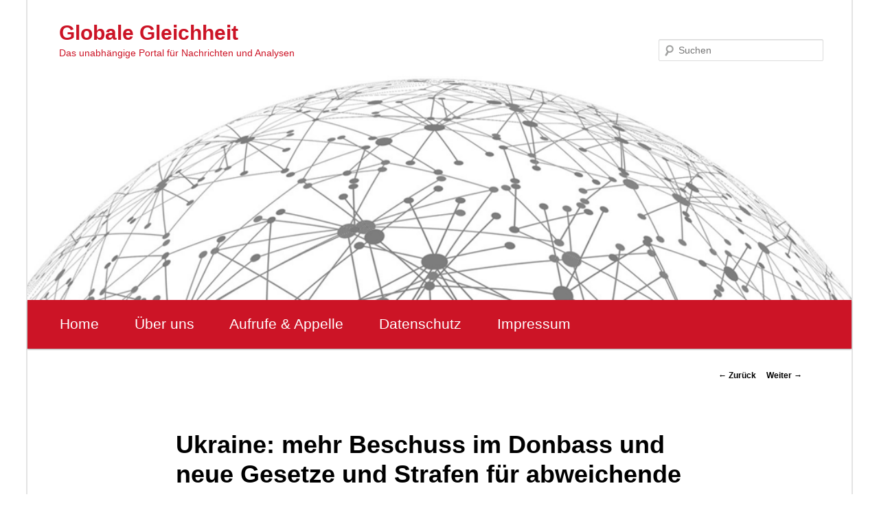

--- FILE ---
content_type: text/html; charset=UTF-8
request_url: https://www.globale-gleichheit.de/ukraine-mehr-beschuss-im-donbass-und-neue-gesetze-und-strafen-fuer-abweichende-meinungen/
body_size: 34335
content:
<!DOCTYPE html>
<!--[if IE 6]>
<html id="ie6" lang="de">
<![endif]-->
<!--[if IE 7]>
<html id="ie7" lang="de">
<![endif]-->
<!--[if IE 8]>
<html id="ie8" lang="de">
<![endif]-->
<!--[if !(IE 6) & !(IE 7) & !(IE 8)]><!-->
<html lang="de">
<!--<![endif]-->
<head>
<meta charset="UTF-8" />
<meta name="viewport" content="width=device-width" />
<title>
Ukraine: mehr Beschuss im Donbass und neue Gesetze und Strafen für abweichende Meinungen | Globale Gleichheit	</title>
<link rel="profile" href="https://gmpg.org/xfn/11" />
<link rel="stylesheet" type="text/css" media="all" href="https://www.globale-gleichheit.de/wp-content/themes/twentyeleven/style.css?ver=20190507" />
<link rel="pingback" href="https://www.globale-gleichheit.de/xmlrpc.php">
<!--[if lt IE 9]>
<script src="https://www.globale-gleichheit.de/wp-content/themes/twentyeleven/js/html5.js?ver=3.7.0" type="text/javascript"></script>
<![endif]-->
<meta name='robots' content='max-image-preview:large' />
<link rel="alternate" type="application/rss+xml" title="Globale Gleichheit &raquo; Feed" href="https://www.globale-gleichheit.de/feed/" />
<link rel="alternate" type="application/rss+xml" title="Globale Gleichheit &raquo; Kommentar-Feed" href="https://www.globale-gleichheit.de/comments/feed/" />
<link rel="alternate" type="application/rss+xml" title="Globale Gleichheit &raquo; Ukraine: mehr Beschuss im Donbass und neue Gesetze und Strafen für abweichende Meinungen-Kommentar-Feed" href="https://www.globale-gleichheit.de/ukraine-mehr-beschuss-im-donbass-und-neue-gesetze-und-strafen-fuer-abweichende-meinungen/feed/" />
<link rel="alternate" title="oEmbed (JSON)" type="application/json+oembed" href="https://www.globale-gleichheit.de/wp-json/oembed/1.0/embed?url=https%3A%2F%2Fwww.globale-gleichheit.de%2Fukraine-mehr-beschuss-im-donbass-und-neue-gesetze-und-strafen-fuer-abweichende-meinungen%2F" />
<link rel="alternate" title="oEmbed (XML)" type="text/xml+oembed" href="https://www.globale-gleichheit.de/wp-json/oembed/1.0/embed?url=https%3A%2F%2Fwww.globale-gleichheit.de%2Fukraine-mehr-beschuss-im-donbass-und-neue-gesetze-und-strafen-fuer-abweichende-meinungen%2F&#038;format=xml" />
<style id='wp-img-auto-sizes-contain-inline-css' type='text/css'>
img:is([sizes=auto i],[sizes^="auto," i]){contain-intrinsic-size:3000px 1500px}
/*# sourceURL=wp-img-auto-sizes-contain-inline-css */
</style>
<style id='wp-emoji-styles-inline-css' type='text/css'>

	img.wp-smiley, img.emoji {
		display: inline !important;
		border: none !important;
		box-shadow: none !important;
		height: 1em !important;
		width: 1em !important;
		margin: 0 0.07em !important;
		vertical-align: -0.1em !important;
		background: none !important;
		padding: 0 !important;
	}
/*# sourceURL=wp-emoji-styles-inline-css */
</style>
<style id='wp-block-library-inline-css' type='text/css'>
:root{--wp-block-synced-color:#7a00df;--wp-block-synced-color--rgb:122,0,223;--wp-bound-block-color:var(--wp-block-synced-color);--wp-editor-canvas-background:#ddd;--wp-admin-theme-color:#007cba;--wp-admin-theme-color--rgb:0,124,186;--wp-admin-theme-color-darker-10:#006ba1;--wp-admin-theme-color-darker-10--rgb:0,107,160.5;--wp-admin-theme-color-darker-20:#005a87;--wp-admin-theme-color-darker-20--rgb:0,90,135;--wp-admin-border-width-focus:2px}@media (min-resolution:192dpi){:root{--wp-admin-border-width-focus:1.5px}}.wp-element-button{cursor:pointer}:root .has-very-light-gray-background-color{background-color:#eee}:root .has-very-dark-gray-background-color{background-color:#313131}:root .has-very-light-gray-color{color:#eee}:root .has-very-dark-gray-color{color:#313131}:root .has-vivid-green-cyan-to-vivid-cyan-blue-gradient-background{background:linear-gradient(135deg,#00d084,#0693e3)}:root .has-purple-crush-gradient-background{background:linear-gradient(135deg,#34e2e4,#4721fb 50%,#ab1dfe)}:root .has-hazy-dawn-gradient-background{background:linear-gradient(135deg,#faaca8,#dad0ec)}:root .has-subdued-olive-gradient-background{background:linear-gradient(135deg,#fafae1,#67a671)}:root .has-atomic-cream-gradient-background{background:linear-gradient(135deg,#fdd79a,#004a59)}:root .has-nightshade-gradient-background{background:linear-gradient(135deg,#330968,#31cdcf)}:root .has-midnight-gradient-background{background:linear-gradient(135deg,#020381,#2874fc)}:root{--wp--preset--font-size--normal:16px;--wp--preset--font-size--huge:42px}.has-regular-font-size{font-size:1em}.has-larger-font-size{font-size:2.625em}.has-normal-font-size{font-size:var(--wp--preset--font-size--normal)}.has-huge-font-size{font-size:var(--wp--preset--font-size--huge)}.has-text-align-center{text-align:center}.has-text-align-left{text-align:left}.has-text-align-right{text-align:right}.has-fit-text{white-space:nowrap!important}#end-resizable-editor-section{display:none}.aligncenter{clear:both}.items-justified-left{justify-content:flex-start}.items-justified-center{justify-content:center}.items-justified-right{justify-content:flex-end}.items-justified-space-between{justify-content:space-between}.screen-reader-text{border:0;clip-path:inset(50%);height:1px;margin:-1px;overflow:hidden;padding:0;position:absolute;width:1px;word-wrap:normal!important}.screen-reader-text:focus{background-color:#ddd;clip-path:none;color:#444;display:block;font-size:1em;height:auto;left:5px;line-height:normal;padding:15px 23px 14px;text-decoration:none;top:5px;width:auto;z-index:100000}html :where(.has-border-color){border-style:solid}html :where([style*=border-top-color]){border-top-style:solid}html :where([style*=border-right-color]){border-right-style:solid}html :where([style*=border-bottom-color]){border-bottom-style:solid}html :where([style*=border-left-color]){border-left-style:solid}html :where([style*=border-width]){border-style:solid}html :where([style*=border-top-width]){border-top-style:solid}html :where([style*=border-right-width]){border-right-style:solid}html :where([style*=border-bottom-width]){border-bottom-style:solid}html :where([style*=border-left-width]){border-left-style:solid}html :where(img[class*=wp-image-]){height:auto;max-width:100%}:where(figure){margin:0 0 1em}html :where(.is-position-sticky){--wp-admin--admin-bar--position-offset:var(--wp-admin--admin-bar--height,0px)}@media screen and (max-width:600px){html :where(.is-position-sticky){--wp-admin--admin-bar--position-offset:0px}}

/*# sourceURL=wp-block-library-inline-css */
</style><style id='wp-block-paragraph-inline-css' type='text/css'>
.is-small-text{font-size:.875em}.is-regular-text{font-size:1em}.is-large-text{font-size:2.25em}.is-larger-text{font-size:3em}.has-drop-cap:not(:focus):first-letter{float:left;font-size:8.4em;font-style:normal;font-weight:100;line-height:.68;margin:.05em .1em 0 0;text-transform:uppercase}body.rtl .has-drop-cap:not(:focus):first-letter{float:none;margin-left:.1em}p.has-drop-cap.has-background{overflow:hidden}:root :where(p.has-background){padding:1.25em 2.375em}:where(p.has-text-color:not(.has-link-color)) a{color:inherit}p.has-text-align-left[style*="writing-mode:vertical-lr"],p.has-text-align-right[style*="writing-mode:vertical-rl"]{rotate:180deg}
/*# sourceURL=https://www.globale-gleichheit.de/wp-includes/blocks/paragraph/style.min.css */
</style>
<style id='global-styles-inline-css' type='text/css'>
:root{--wp--preset--aspect-ratio--square: 1;--wp--preset--aspect-ratio--4-3: 4/3;--wp--preset--aspect-ratio--3-4: 3/4;--wp--preset--aspect-ratio--3-2: 3/2;--wp--preset--aspect-ratio--2-3: 2/3;--wp--preset--aspect-ratio--16-9: 16/9;--wp--preset--aspect-ratio--9-16: 9/16;--wp--preset--color--black: #000;--wp--preset--color--cyan-bluish-gray: #abb8c3;--wp--preset--color--white: #fff;--wp--preset--color--pale-pink: #f78da7;--wp--preset--color--vivid-red: #cf2e2e;--wp--preset--color--luminous-vivid-orange: #ff6900;--wp--preset--color--luminous-vivid-amber: #fcb900;--wp--preset--color--light-green-cyan: #7bdcb5;--wp--preset--color--vivid-green-cyan: #00d084;--wp--preset--color--pale-cyan-blue: #8ed1fc;--wp--preset--color--vivid-cyan-blue: #0693e3;--wp--preset--color--vivid-purple: #9b51e0;--wp--preset--color--blue: #1982d1;--wp--preset--color--dark-gray: #373737;--wp--preset--color--medium-gray: #666;--wp--preset--color--light-gray: #e2e2e2;--wp--preset--gradient--vivid-cyan-blue-to-vivid-purple: linear-gradient(135deg,rgb(6,147,227) 0%,rgb(155,81,224) 100%);--wp--preset--gradient--light-green-cyan-to-vivid-green-cyan: linear-gradient(135deg,rgb(122,220,180) 0%,rgb(0,208,130) 100%);--wp--preset--gradient--luminous-vivid-amber-to-luminous-vivid-orange: linear-gradient(135deg,rgb(252,185,0) 0%,rgb(255,105,0) 100%);--wp--preset--gradient--luminous-vivid-orange-to-vivid-red: linear-gradient(135deg,rgb(255,105,0) 0%,rgb(207,46,46) 100%);--wp--preset--gradient--very-light-gray-to-cyan-bluish-gray: linear-gradient(135deg,rgb(238,238,238) 0%,rgb(169,184,195) 100%);--wp--preset--gradient--cool-to-warm-spectrum: linear-gradient(135deg,rgb(74,234,220) 0%,rgb(151,120,209) 20%,rgb(207,42,186) 40%,rgb(238,44,130) 60%,rgb(251,105,98) 80%,rgb(254,248,76) 100%);--wp--preset--gradient--blush-light-purple: linear-gradient(135deg,rgb(255,206,236) 0%,rgb(152,150,240) 100%);--wp--preset--gradient--blush-bordeaux: linear-gradient(135deg,rgb(254,205,165) 0%,rgb(254,45,45) 50%,rgb(107,0,62) 100%);--wp--preset--gradient--luminous-dusk: linear-gradient(135deg,rgb(255,203,112) 0%,rgb(199,81,192) 50%,rgb(65,88,208) 100%);--wp--preset--gradient--pale-ocean: linear-gradient(135deg,rgb(255,245,203) 0%,rgb(182,227,212) 50%,rgb(51,167,181) 100%);--wp--preset--gradient--electric-grass: linear-gradient(135deg,rgb(202,248,128) 0%,rgb(113,206,126) 100%);--wp--preset--gradient--midnight: linear-gradient(135deg,rgb(2,3,129) 0%,rgb(40,116,252) 100%);--wp--preset--font-size--small: 13px;--wp--preset--font-size--medium: 20px;--wp--preset--font-size--large: 36px;--wp--preset--font-size--x-large: 42px;--wp--preset--spacing--20: 0.44rem;--wp--preset--spacing--30: 0.67rem;--wp--preset--spacing--40: 1rem;--wp--preset--spacing--50: 1.5rem;--wp--preset--spacing--60: 2.25rem;--wp--preset--spacing--70: 3.38rem;--wp--preset--spacing--80: 5.06rem;--wp--preset--shadow--natural: 6px 6px 9px rgba(0, 0, 0, 0.2);--wp--preset--shadow--deep: 12px 12px 50px rgba(0, 0, 0, 0.4);--wp--preset--shadow--sharp: 6px 6px 0px rgba(0, 0, 0, 0.2);--wp--preset--shadow--outlined: 6px 6px 0px -3px rgb(255, 255, 255), 6px 6px rgb(0, 0, 0);--wp--preset--shadow--crisp: 6px 6px 0px rgb(0, 0, 0);}:where(.is-layout-flex){gap: 0.5em;}:where(.is-layout-grid){gap: 0.5em;}body .is-layout-flex{display: flex;}.is-layout-flex{flex-wrap: wrap;align-items: center;}.is-layout-flex > :is(*, div){margin: 0;}body .is-layout-grid{display: grid;}.is-layout-grid > :is(*, div){margin: 0;}:where(.wp-block-columns.is-layout-flex){gap: 2em;}:where(.wp-block-columns.is-layout-grid){gap: 2em;}:where(.wp-block-post-template.is-layout-flex){gap: 1.25em;}:where(.wp-block-post-template.is-layout-grid){gap: 1.25em;}.has-black-color{color: var(--wp--preset--color--black) !important;}.has-cyan-bluish-gray-color{color: var(--wp--preset--color--cyan-bluish-gray) !important;}.has-white-color{color: var(--wp--preset--color--white) !important;}.has-pale-pink-color{color: var(--wp--preset--color--pale-pink) !important;}.has-vivid-red-color{color: var(--wp--preset--color--vivid-red) !important;}.has-luminous-vivid-orange-color{color: var(--wp--preset--color--luminous-vivid-orange) !important;}.has-luminous-vivid-amber-color{color: var(--wp--preset--color--luminous-vivid-amber) !important;}.has-light-green-cyan-color{color: var(--wp--preset--color--light-green-cyan) !important;}.has-vivid-green-cyan-color{color: var(--wp--preset--color--vivid-green-cyan) !important;}.has-pale-cyan-blue-color{color: var(--wp--preset--color--pale-cyan-blue) !important;}.has-vivid-cyan-blue-color{color: var(--wp--preset--color--vivid-cyan-blue) !important;}.has-vivid-purple-color{color: var(--wp--preset--color--vivid-purple) !important;}.has-black-background-color{background-color: var(--wp--preset--color--black) !important;}.has-cyan-bluish-gray-background-color{background-color: var(--wp--preset--color--cyan-bluish-gray) !important;}.has-white-background-color{background-color: var(--wp--preset--color--white) !important;}.has-pale-pink-background-color{background-color: var(--wp--preset--color--pale-pink) !important;}.has-vivid-red-background-color{background-color: var(--wp--preset--color--vivid-red) !important;}.has-luminous-vivid-orange-background-color{background-color: var(--wp--preset--color--luminous-vivid-orange) !important;}.has-luminous-vivid-amber-background-color{background-color: var(--wp--preset--color--luminous-vivid-amber) !important;}.has-light-green-cyan-background-color{background-color: var(--wp--preset--color--light-green-cyan) !important;}.has-vivid-green-cyan-background-color{background-color: var(--wp--preset--color--vivid-green-cyan) !important;}.has-pale-cyan-blue-background-color{background-color: var(--wp--preset--color--pale-cyan-blue) !important;}.has-vivid-cyan-blue-background-color{background-color: var(--wp--preset--color--vivid-cyan-blue) !important;}.has-vivid-purple-background-color{background-color: var(--wp--preset--color--vivid-purple) !important;}.has-black-border-color{border-color: var(--wp--preset--color--black) !important;}.has-cyan-bluish-gray-border-color{border-color: var(--wp--preset--color--cyan-bluish-gray) !important;}.has-white-border-color{border-color: var(--wp--preset--color--white) !important;}.has-pale-pink-border-color{border-color: var(--wp--preset--color--pale-pink) !important;}.has-vivid-red-border-color{border-color: var(--wp--preset--color--vivid-red) !important;}.has-luminous-vivid-orange-border-color{border-color: var(--wp--preset--color--luminous-vivid-orange) !important;}.has-luminous-vivid-amber-border-color{border-color: var(--wp--preset--color--luminous-vivid-amber) !important;}.has-light-green-cyan-border-color{border-color: var(--wp--preset--color--light-green-cyan) !important;}.has-vivid-green-cyan-border-color{border-color: var(--wp--preset--color--vivid-green-cyan) !important;}.has-pale-cyan-blue-border-color{border-color: var(--wp--preset--color--pale-cyan-blue) !important;}.has-vivid-cyan-blue-border-color{border-color: var(--wp--preset--color--vivid-cyan-blue) !important;}.has-vivid-purple-border-color{border-color: var(--wp--preset--color--vivid-purple) !important;}.has-vivid-cyan-blue-to-vivid-purple-gradient-background{background: var(--wp--preset--gradient--vivid-cyan-blue-to-vivid-purple) !important;}.has-light-green-cyan-to-vivid-green-cyan-gradient-background{background: var(--wp--preset--gradient--light-green-cyan-to-vivid-green-cyan) !important;}.has-luminous-vivid-amber-to-luminous-vivid-orange-gradient-background{background: var(--wp--preset--gradient--luminous-vivid-amber-to-luminous-vivid-orange) !important;}.has-luminous-vivid-orange-to-vivid-red-gradient-background{background: var(--wp--preset--gradient--luminous-vivid-orange-to-vivid-red) !important;}.has-very-light-gray-to-cyan-bluish-gray-gradient-background{background: var(--wp--preset--gradient--very-light-gray-to-cyan-bluish-gray) !important;}.has-cool-to-warm-spectrum-gradient-background{background: var(--wp--preset--gradient--cool-to-warm-spectrum) !important;}.has-blush-light-purple-gradient-background{background: var(--wp--preset--gradient--blush-light-purple) !important;}.has-blush-bordeaux-gradient-background{background: var(--wp--preset--gradient--blush-bordeaux) !important;}.has-luminous-dusk-gradient-background{background: var(--wp--preset--gradient--luminous-dusk) !important;}.has-pale-ocean-gradient-background{background: var(--wp--preset--gradient--pale-ocean) !important;}.has-electric-grass-gradient-background{background: var(--wp--preset--gradient--electric-grass) !important;}.has-midnight-gradient-background{background: var(--wp--preset--gradient--midnight) !important;}.has-small-font-size{font-size: var(--wp--preset--font-size--small) !important;}.has-medium-font-size{font-size: var(--wp--preset--font-size--medium) !important;}.has-large-font-size{font-size: var(--wp--preset--font-size--large) !important;}.has-x-large-font-size{font-size: var(--wp--preset--font-size--x-large) !important;}
/*# sourceURL=global-styles-inline-css */
</style>

<style id='classic-theme-styles-inline-css' type='text/css'>
/*! This file is auto-generated */
.wp-block-button__link{color:#fff;background-color:#32373c;border-radius:9999px;box-shadow:none;text-decoration:none;padding:calc(.667em + 2px) calc(1.333em + 2px);font-size:1.125em}.wp-block-file__button{background:#32373c;color:#fff;text-decoration:none}
/*# sourceURL=/wp-includes/css/classic-themes.min.css */
</style>
<link rel='stylesheet' id='twentyeleven-block-style-css' href='https://www.globale-gleichheit.de/wp-content/themes/twentyeleven/blocks.css?ver=20190102' type='text/css' media='all' />
<link rel="https://api.w.org/" href="https://www.globale-gleichheit.de/wp-json/" /><link rel="alternate" title="JSON" type="application/json" href="https://www.globale-gleichheit.de/wp-json/wp/v2/posts/10494" /><link rel="EditURI" type="application/rsd+xml" title="RSD" href="https://www.globale-gleichheit.de/xmlrpc.php?rsd" />
<meta name="generator" content="WordPress 6.9" />
<link rel="canonical" href="https://www.globale-gleichheit.de/ukraine-mehr-beschuss-im-donbass-und-neue-gesetze-und-strafen-fuer-abweichende-meinungen/" />
<link rel='shortlink' href='https://www.globale-gleichheit.de/?p=10494' />
	<style>
		/* Link color */
		a,
		#site-title a:focus,
		#site-title a:hover,
		#site-title a:active,
		.entry-title a:hover,
		.entry-title a:focus,
		.entry-title a:active,
		.widget_twentyeleven_ephemera .comments-link a:hover,
		section.recent-posts .other-recent-posts a[rel="bookmark"]:hover,
		section.recent-posts .other-recent-posts .comments-link a:hover,
		.format-image footer.entry-meta a:hover,
		#site-generator a:hover {
			color: #000000;
		}
		section.recent-posts .other-recent-posts .comments-link a:hover {
			border-color: #000000;
		}
		article.feature-image.small .entry-summary p a:hover,
		.entry-header .comments-link a:hover,
		.entry-header .comments-link a:focus,
		.entry-header .comments-link a:active,
		.feature-slider a.active {
			background-color: #000000;
		}
	</style>
	<style type="text/css">.recentcomments a{display:inline !important;padding:0 !important;margin:0 !important;}</style>		<style type="text/css" id="twentyeleven-header-css">
				#site-title a,
		#site-description {
			color: #cc1426;
		}
		</style>
		<link rel="icon" href="https://www.globale-gleichheit.de/wp-content/uploads/2023/12/cropped-globale-gleichheit-32x32.png" sizes="32x32" />
<link rel="icon" href="https://www.globale-gleichheit.de/wp-content/uploads/2023/12/cropped-globale-gleichheit-192x192.png" sizes="192x192" />
<link rel="apple-touch-icon" href="https://www.globale-gleichheit.de/wp-content/uploads/2023/12/cropped-globale-gleichheit-180x180.png" />
<meta name="msapplication-TileImage" content="https://www.globale-gleichheit.de/wp-content/uploads/2023/12/cropped-globale-gleichheit-270x270.png" />
		<style type="text/css" id="wp-custom-css">
			body {
	background-color:#ffffff !important;
}

.gg-appelle-start {
	background-color: #f6f6f6;
	border-radius: 5px;
	padding:25px 20px 1px 20px;
}

/* no display meta blog wp */
#meta-2 {
  display:none !important;
}

/* no display categorized */
.entry-meta {
	display:none !important;
}

/* link active */
a, #site-title a:focus, #site-title a:hover, #site-title a:active, .entry-title a:hover, .entry-title a:focus, .entry-title a:active, .widget_twentyeleven_ephemera .comments-link a:hover, section.recent-posts .other-recent-posts a[rel="bookmark"]:hover, section.recent-posts .other-recent-posts .comments-link a:hover, .format-image footer.entry-meta a:hover, #site-generator a:hover {
	font-weight: bold !important;
}

/* space header top */
#page {
	margin: 0em auto !important;
}

/* area header top */
#branding {
	border-top:0px !important;
	height:120px !important;
}

/* header image */
#branding img {
	margin-top:-15px !important;
}

/* page aktuelles */
.aktuell-border-marg {
	margin-top:-15px;
}

/* aufrufe space margin */
.aktuelles-trenn-marg {
	margin-top:-7px !important;
	margin-bottom: 22px !important;
}

/* footer wordPress */
#site-generator {
	display:none !important;
}

/* highlight text color pages */
.global-text-color {
	color:#cf2e2e !important;
}

/* comment field */
#respond {
	border:0px !important;
	background-color: #f3f3f3 !important;
	margin: 4em auto 4em auto !important;
}

/* space content single articles */
.singular #content, .left-sidebar.singular #content {
	margin: 0 4% 4% 4% !important;
}

/* color title */
.entry-title, .entry-title a {
	color:#000 !important;
	line-height: 1.3;
}

.entry-title a:hover {
	color:gray !important;
}

#branding img {
	margin-top:-4% !important;
	}

/* header logo */
#site-title {
	padding: 2.0em 0 0 0 !important;
	margin-left:-45px !important;
}

#site-description {
	margin-left:-45px !important;
	margin-right: 270px !important;
}

#page {
	max-width:1200px;
	border-left:2px solid #e4e4e4;
	border-right:2px solid #e4e4e4;
}

/* cols */
#content {
	margin: 0 32% 0 4.0% !important;
	width: 65% !important;
}

.singular #content {
		width: 90% !important;
}

#secondary {
	margin-right: 2.0% !important;
	margin-top: 1%;
	border: 1px solid #e4e4e4;
	height: auto !important;
	padding:2% 2% 0% 2%;
}

.widget ul {
	list-style:none !important;
}

.widget li {
	border-bottom: 1px solid #e4e4e4;
	padding:2% 0 2% 0px;
}

/* hervorgehoben */
.entry-format {
	display:none;
}

.entry-title {
	line-height: 1.2 !important;
}

/* begin navi */
nav#access {
background: -webkit-linear-gradient(#cc1426, #cc1426);
}

#access a:link {
	font-size: 16pt; 
	color: #ffffff;
	font-weight: normal !important;
}

#access a:hover {
	font-size: 16pt; 
	color: #cc1426 !important;
	font-weight: normal !important;
	background: #fff !important;
	border:0px !important;
}

#access ul {
	margin-left:-70px !important;
}
/* end navi */

/* search */
#branding #s {
	width: 200px !important;
	margin-right:-50px !important;
}


/* + + + + + responsive + + + + + */

@media only screen and (max-width:1000px) and (min-width:799px) {
/* body {
	border:1px solid fuchsia;
}*/

/* cols */
#content {
	margin: 0 34% 0 7.6%;
	width: 58.4%;
}

#secondary {
	float: right;
	margin-right: 7.6%;
	width: 18.8%;
}

#site-title {
	padding: 2.8em 0 0 !important;
}

}

/* + + + + + + mobile + + + + + + + */

@media only screen and (max-width:800px) {
/*body {
	border:1px solid lime;
}*/

/* cols */
#content {
	margin: 0 4% 4% 4% !important;
	width: 92% !important;
}

#secondary {
	margin: 4% 4% 4% 4% !important;
	width: 92% !important;
	border: 0px !important;
}
	

	
#site-title {
	padding: 5.30625em 0 0 !important;
	margin-left:-10px !important;
}
	
#site-description {
	margin-left:-10px !important;
	margin-right:10px !important;
}
/* begin navi */
nav#access {
	background: -webkit-linear-gradient(#cc1426, #cc1426);
}

#access a:link {
	font-size: 12pt !important; 
	color: #ffffff;
	font-weight: normal !important;
	line-height:1.0 !important;
	padding:10px 15px 10px 15px !important;
}

#access a:hover {
	font-size: 12pt !important; 
	color: #cc1426 !important;
	font-weight: normal !important;
	background: #fff !important;
	border:0px !important;
	line-height:1.0 !important;
	padding:10px 15px 10px 15px !important;
}

#access ul {
	margin-left:-25px !important;
}
	
#access li {
		padding:0px !important;
		margin:0px !important;
}
/* end navi */
	
/* search */
#branding #s {
	width: 200px !important;
	margin: 0px -10px 0px 0px !important;
}
	
#branding img {
	margin-top:-7% !important;
	}
	
}

		</style>
		</head>

<body class="wp-singular post-template-default single single-post postid-10494 single-format-standard wp-embed-responsive wp-theme-twentyeleven single-author singular two-column right-sidebar">
<div class="skip-link"><a class="assistive-text" href="#content">Zum Inhalt wechseln</a></div><div id="page" class="hfeed">
	<header id="branding" role="banner">
			<hgroup>
				<h1 id="site-title"><span><a href="https://www.globale-gleichheit.de/" rel="home">Globale Gleichheit</a></span></h1>
				<h2 id="site-description">Das unabhängige Portal für Nachrichten und Analysen</h2>
			</hgroup>

						<a href="https://www.globale-gleichheit.de/">
									<img src="https://www.globale-gleichheit.de/wp-content/uploads/2023/12/cropped-slider-global.png" width="1000" height="288" alt="Globale Gleichheit" />
								</a>
			
									<form method="get" id="searchform" action="https://www.globale-gleichheit.de/">
		<label for="s" class="assistive-text">Suchen</label>
		<input type="text" class="field" name="s" id="s" placeholder="Suchen" />
		<input type="submit" class="submit" name="submit" id="searchsubmit" value="Suchen" />
	</form>
			
			<nav id="access" role="navigation">
				<h3 class="assistive-text">Hauptmenü</h3>
				<div class="menu-schule-und-bildung-container"><ul id="menu-schule-und-bildung" class="menu"><li id="menu-item-7809" class="menu-item menu-item-type-custom menu-item-object-custom menu-item-home menu-item-7809"><a href="https://www.globale-gleichheit.de/">Home</a></li>
<li id="menu-item-7813" class="menu-item menu-item-type-post_type menu-item-object-page menu-item-7813"><a href="https://www.globale-gleichheit.de/sample-page/">Über uns</a></li>
<li id="menu-item-16041" class="menu-item menu-item-type-post_type menu-item-object-post menu-item-16041"><a href="https://www.globale-gleichheit.de/aktionen/">Aufrufe &#038; Appelle</a></li>
<li id="menu-item-7810" class="menu-item menu-item-type-post_type menu-item-object-page menu-item-privacy-policy menu-item-7810"><a rel="privacy-policy" href="https://www.globale-gleichheit.de/datenschutz/">Datenschutz</a></li>
<li id="menu-item-7814" class="menu-item menu-item-type-post_type menu-item-object-page menu-item-7814"><a href="https://www.globale-gleichheit.de/impressum/">Impressum</a></li>
</ul></div>			</nav><!-- #access -->
	</header><!-- #branding -->


	<div id="main">

		<div id="primary">
			<div id="content" role="main">

				
					<nav id="nav-single">
						<h3 class="assistive-text">Beitrags-Navigation</h3>
						<span class="nav-previous"><a href="https://www.globale-gleichheit.de/usa-kuendigen-boykott-der-olympischen-winterspiele-in-peking-an/" rel="prev"><span class="meta-nav">&larr;</span> Zurück</a></span>
						<span class="nav-next"><a href="https://www.globale-gleichheit.de/bidens-demokratie-gipfel-der-gipfel-der-verlogenheit/" rel="next">Weiter <span class="meta-nav">&rarr;</span></a></span>
					</nav><!-- #nav-single -->

					
<article id="post-10494" class="post-10494 post type-post status-publish format-standard hentry category-internationales-recht category-krieg-in-der-ukraine category-repression-und-polizeigewalt">
	<header class="entry-header">
		<h1 class="entry-title">Ukraine: mehr Beschuss im Donbass und neue Gesetze und Strafen für abweichende Meinungen</h1>

				<div class="entry-meta">
			<span class="sep">Veröffentlicht am </span><a href="https://www.globale-gleichheit.de/ukraine-mehr-beschuss-im-donbass-und-neue-gesetze-und-strafen-fuer-abweichende-meinungen/" title="6:35 p.m." rel="bookmark"><time class="entry-date" datetime="2021-12-12T18:35:25+00:00">2021/12/12</time></a><span class="by-author"> <span class="sep"> von </span> <span class="author vcard"><a class="url fn n" href="https://www.globale-gleichheit.de/author/alexander/" title="Alle Beiträge von Alexander Boulerian anzeigen" rel="author">Alexander Boulerian</a></span></span>		</div><!-- .entry-meta -->
			</header><!-- .entry-header -->

	<div class="entry-content">
		
<p>Von Thomas Röper &#8211; 9. Dezember 2021</p>



<p>In der Ukraine werden immer neue Gesetze vorgelegt, die die Bestrafung von Menschen vorsehen, die nicht der anti-russischen Linie der ukrainischen Regierung folgen. &#8211; Bei ihrer Pressekonferenz hat Maria Sacharova, die Sprecherin des russischen Außenministeriums, die Entwicklungen der letzten Woche in der Ukraine kommentiert. Da sich dort die Ereignisse überschlagen, habe ich eine Agenturmeldung über ein weiteres Gesetz vom selben Tag angefügt, von dem Frau Sacharova nichts wissen konnte, weil sie veröffentlicht wurde, während sie ihre Pressekonferenz abgehalten hat.</p>



<p>[<a href="https://www.anti-spiegel.ru/2021/mehr-beschuss-im-donbass-und-neue-gesetze-und-strafen-fuer-abweichende-meinungen/" data-type="URL" data-id="https://www.anti-spiegel.ru/2021/mehr-beschuss-im-donbass-und-neue-gesetze-und-strafen-fuer-abweichende-meinungen/">Hier weiterlesen</a>]</p>
			</div><!-- .entry-content -->

	<footer class="entry-meta">
		Dieser Eintrag wurde veröffentlicht in <a href="https://www.globale-gleichheit.de/category/internationales-recht/" rel="category tag">(Internationales) Recht</a>, <a href="https://www.globale-gleichheit.de/category/krieg-in-der-ukraine/" rel="category tag">Krieg in der Ukraine</a>, <a href="https://www.globale-gleichheit.de/category/repression-und-polizeigewalt/" rel="category tag">Repression und Polizeigewalt</a> von <a href="https://www.globale-gleichheit.de/author/alexander/">Alexander Boulerian</a>. Setze ein Lesezeichen zum <a href="https://www.globale-gleichheit.de/ukraine-mehr-beschuss-im-donbass-und-neue-gesetze-und-strafen-fuer-abweichende-meinungen/" title="Permalink zu Ukraine: mehr Beschuss im Donbass und neue Gesetze und Strafen für abweichende Meinungen" rel="bookmark">Permalink</a>.
		
			</footer><!-- .entry-meta -->
</article><!-- #post-10494 -->

						<div id="comments">
	
	
	
	
</div><!-- #comments -->

				
			</div><!-- #content -->
		</div><!-- #primary -->


	</div><!-- #main -->

	<footer id="colophon" role="contentinfo">

			

			<div id="site-generator">
								<a class="privacy-policy-link" href="https://www.globale-gleichheit.de/datenschutz/" rel="privacy-policy">Datenschutz</a><span role="separator" aria-hidden="true"></span>				<a href="https://de.wordpress.org/" class="imprint" title="Semantic Personal Publishing Platform">
					Stolz präsentiert von WordPress				</a>
			</div>
	</footer><!-- #colophon -->
</div><!-- #page -->

<script type="speculationrules">
{"prefetch":[{"source":"document","where":{"and":[{"href_matches":"/*"},{"not":{"href_matches":["/wp-*.php","/wp-admin/*","/wp-content/uploads/*","/wp-content/*","/wp-content/plugins/*","/wp-content/themes/twentyeleven/*","/*\\?(.+)"]}},{"not":{"selector_matches":"a[rel~=\"nofollow\"]"}},{"not":{"selector_matches":".no-prefetch, .no-prefetch a"}}]},"eagerness":"conservative"}]}
</script>
<script type="text/javascript" src="https://www.globale-gleichheit.de/wp-includes/js/comment-reply.min.js?ver=6.9" id="comment-reply-js" async="async" data-wp-strategy="async" fetchpriority="low"></script>
<script id="wp-emoji-settings" type="application/json">
{"baseUrl":"https://s.w.org/images/core/emoji/17.0.2/72x72/","ext":".png","svgUrl":"https://s.w.org/images/core/emoji/17.0.2/svg/","svgExt":".svg","source":{"concatemoji":"https://www.globale-gleichheit.de/wp-includes/js/wp-emoji-release.min.js?ver=6.9"}}
</script>
<script type="module">
/* <![CDATA[ */
/*! This file is auto-generated */
const a=JSON.parse(document.getElementById("wp-emoji-settings").textContent),o=(window._wpemojiSettings=a,"wpEmojiSettingsSupports"),s=["flag","emoji"];function i(e){try{var t={supportTests:e,timestamp:(new Date).valueOf()};sessionStorage.setItem(o,JSON.stringify(t))}catch(e){}}function c(e,t,n){e.clearRect(0,0,e.canvas.width,e.canvas.height),e.fillText(t,0,0);t=new Uint32Array(e.getImageData(0,0,e.canvas.width,e.canvas.height).data);e.clearRect(0,0,e.canvas.width,e.canvas.height),e.fillText(n,0,0);const a=new Uint32Array(e.getImageData(0,0,e.canvas.width,e.canvas.height).data);return t.every((e,t)=>e===a[t])}function p(e,t){e.clearRect(0,0,e.canvas.width,e.canvas.height),e.fillText(t,0,0);var n=e.getImageData(16,16,1,1);for(let e=0;e<n.data.length;e++)if(0!==n.data[e])return!1;return!0}function u(e,t,n,a){switch(t){case"flag":return n(e,"\ud83c\udff3\ufe0f\u200d\u26a7\ufe0f","\ud83c\udff3\ufe0f\u200b\u26a7\ufe0f")?!1:!n(e,"\ud83c\udde8\ud83c\uddf6","\ud83c\udde8\u200b\ud83c\uddf6")&&!n(e,"\ud83c\udff4\udb40\udc67\udb40\udc62\udb40\udc65\udb40\udc6e\udb40\udc67\udb40\udc7f","\ud83c\udff4\u200b\udb40\udc67\u200b\udb40\udc62\u200b\udb40\udc65\u200b\udb40\udc6e\u200b\udb40\udc67\u200b\udb40\udc7f");case"emoji":return!a(e,"\ud83e\u1fac8")}return!1}function f(e,t,n,a){let r;const o=(r="undefined"!=typeof WorkerGlobalScope&&self instanceof WorkerGlobalScope?new OffscreenCanvas(300,150):document.createElement("canvas")).getContext("2d",{willReadFrequently:!0}),s=(o.textBaseline="top",o.font="600 32px Arial",{});return e.forEach(e=>{s[e]=t(o,e,n,a)}),s}function r(e){var t=document.createElement("script");t.src=e,t.defer=!0,document.head.appendChild(t)}a.supports={everything:!0,everythingExceptFlag:!0},new Promise(t=>{let n=function(){try{var e=JSON.parse(sessionStorage.getItem(o));if("object"==typeof e&&"number"==typeof e.timestamp&&(new Date).valueOf()<e.timestamp+604800&&"object"==typeof e.supportTests)return e.supportTests}catch(e){}return null}();if(!n){if("undefined"!=typeof Worker&&"undefined"!=typeof OffscreenCanvas&&"undefined"!=typeof URL&&URL.createObjectURL&&"undefined"!=typeof Blob)try{var e="postMessage("+f.toString()+"("+[JSON.stringify(s),u.toString(),c.toString(),p.toString()].join(",")+"));",a=new Blob([e],{type:"text/javascript"});const r=new Worker(URL.createObjectURL(a),{name:"wpTestEmojiSupports"});return void(r.onmessage=e=>{i(n=e.data),r.terminate(),t(n)})}catch(e){}i(n=f(s,u,c,p))}t(n)}).then(e=>{for(const n in e)a.supports[n]=e[n],a.supports.everything=a.supports.everything&&a.supports[n],"flag"!==n&&(a.supports.everythingExceptFlag=a.supports.everythingExceptFlag&&a.supports[n]);var t;a.supports.everythingExceptFlag=a.supports.everythingExceptFlag&&!a.supports.flag,a.supports.everything||((t=a.source||{}).concatemoji?r(t.concatemoji):t.wpemoji&&t.twemoji&&(r(t.twemoji),r(t.wpemoji)))});
//# sourceURL=https://www.globale-gleichheit.de/wp-includes/js/wp-emoji-loader.min.js
/* ]]> */
</script>

</body>
</html>
<!-- Cache Enabler by KeyCDN @ Sat, 17 Jan 2026 16:53:10 GMT (https-index.html) -->